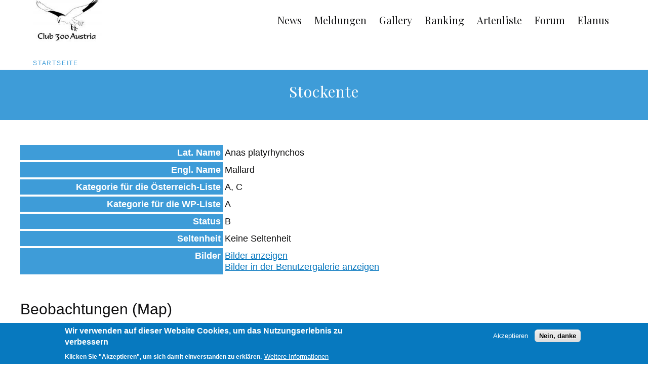

--- FILE ---
content_type: text/html; charset=UTF-8
request_url: https://club300.at/stockente
body_size: 17564
content:


<!DOCTYPE html>
<html lang="de" dir="ltr" prefix="og: https://ogp.me/ns#">
  <head>
    <meta charset="utf-8" />
<script>(function(i,s,o,g,r,a,m){i["GoogleAnalyticsObject"]=r;i[r]=i[r]||function(){(i[r].q=i[r].q||[]).push(arguments)},i[r].l=1*new Date();a=s.createElement(o),m=s.getElementsByTagName(o)[0];a.async=1;a.src=g;m.parentNode.insertBefore(a,m)})(window,document,"script","https://www.google-analytics.com/analytics.js","ga");ga("create", "UA-18932515-2", {"cookieDomain":"auto"});ga("set", "anonymizeIp", true);ga("send", "pageview");</script>
<link rel="canonical" href="https://club300.at/stockente" />
<meta name="Generator" content="Drupal 9 (Thunder | https://www.thunder.org)" />
<meta name="MobileOptimized" content="width" />
<meta name="HandheldFriendly" content="true" />
<meta name="viewport" content="width=device-width, initial-scale=1.0" />
<script>window.euCookieComplianceLoadScripts = function(category) {var scriptTag = document.createElement("script");scriptTag.src = "https:\/\/www.google-analytics.com\/analytics.js";document.body.appendChild(scriptTag);}</script>
<style>div#sliding-popup, div#sliding-popup .eu-cookie-withdraw-banner, .eu-cookie-withdraw-tab {background: #0779bf} div#sliding-popup.eu-cookie-withdraw-wrapper { background: transparent; } #sliding-popup h1, #sliding-popup h2, #sliding-popup h3, #sliding-popup p, #sliding-popup label, #sliding-popup div, .eu-cookie-compliance-more-button, .eu-cookie-compliance-secondary-button, .eu-cookie-withdraw-tab { color: #ffffff;} .eu-cookie-withdraw-tab { border-color: #ffffff;}</style>
<link rel="icon" href="/core/misc/favicon.ico" type="image/vnd.microsoft.icon" />

    <title>Stockente | Club300 Österreich</title>
    <link rel="stylesheet" media="all" href="/sites/default/files/css/css_lecGIP6RNAsPSitB7vPrt5s_CpWnlOfrS8KTy4WjL0c.css" />
<link rel="stylesheet" media="all" href="/sites/default/files/css/css_gP_o-kNjta4gk3aFSQ9Hw6W5sw5oBGYJQ6KBCAPvTos.css" />

    
  </head>
  <body class="path-node header-fixed node--bird">
    <a href="#main-content" class="skip-link visually-hidden focusable">
      Direkt zum Inhalt
    </a>
    
      <div class="dialog-off-canvas-main-canvas" data-off-canvas-main-canvas>
    
<div class="l-site">
      <header class="l-header" role="banner">
      <div class="l-header-content header">
                <a href="/" title="Startseite" rel="home" class="site-logo">
    <img src="/themes/ao_canvas/images/logo.jpg" alt="logo" />
  </a>

<nav role="navigation"  class="menu">
            
  <h2 class="visually-hidden">Main navigation</h2>
  

        
              <ul class="menu-primary menu-primary--horizontally">
              <li>
        <a href="/news" data-drupal-link-system-path="taxonomy/term/1">News</a>
              </li>
          <li>
        <a href="/aktuelle-meldungen" data-drupal-link-system-path="node/106836">Meldungen</a>
              </li>
          <li>
        <a href="/gallery" data-drupal-link-system-path="node/90838">Gallery</a>
              </li>
          <li>
        <a href="/ranking" data-drupal-link-system-path="node/27">Ranking</a>
              </li>
          <li>
        <a href="/artenliste" data-drupal-link-system-path="node/35">Artenliste</a>
              </li>
          <li>
        <a href="/forum/3" data-drupal-link-system-path="forum/3">Forum</a>
              </li>
          <li>
        <a href="/elanus" data-drupal-link-system-path="node/43">Elanus</a>
              </li>
        </ul>
  


  </nav>



                  <div class="mobile-menu">
            <label class="mobile-menu__label" for="mobile-menu__toggle" >
              <input id="mobile-menu__toggle" class="mobile-menu__toggle" type="checkbox">
              <div class="mobile-menu__burger">
                <span class="mobile-menu__burger-lines"></span>
              </div>
              <div class="mobile-menu__content">
                <div class="l-mobile-menu">
                  <div class="l-mobile-menu__columns">
                                          <div class="l-mobile-menu__first">
                              <nav role="navigation"  class="menu">
            
  <h2 class="visually-hidden">Hauptnavigation</h2>
  

        
              <ul class="menu-primary menu-primary--horizontally">
              <li>
        <a href="/news" data-drupal-link-system-path="taxonomy/term/1">News</a>
              </li>
          <li>
        <a href="/aktuelle-meldungen" data-drupal-link-system-path="node/106836">Meldungen</a>
              </li>
          <li>
        <a href="/gallery" data-drupal-link-system-path="node/90838">Gallery</a>
              </li>
          <li>
        <a href="/ranking" data-drupal-link-system-path="node/27">Ranking</a>
              </li>
          <li>
        <a href="/artenliste" data-drupal-link-system-path="node/35">Artenliste</a>
              </li>
          <li>
        <a href="/forum/3" data-drupal-link-system-path="forum/3">Forum</a>
              </li>
          <li>
        <a href="/elanus" data-drupal-link-system-path="node/43">Elanus</a>
              </li>
        </ul>
  


  </nav>



                      </div>
                                                          </div>
                </div>
              </div>
            </label>
          </div>
              </div>
    </header>
  
  
  <main class="l-main" role="main">
    <a id="main-content" tabindex="-1"></a>    <div class="l-content " role="main">
                    <div class="l-content__main">
                <div class="l-content__main-content">
                  <section>
    
        

            <nav class="breadcrumb" role="navigation" aria-labelledby="system-breadcrumb">
    <h2 class="visually-hidden">Pfadnavigation</h2>
    <ol>
          <li>
                  <a href="/">Startseite</a>
              </li>
        </ol>
  </nav>

      </section>  <section>
    
        

          

<div data-drupal-messages-fallback class="hidden"></div>


<article data-history-node-id="198" role="article" class="l-page">
  <section class="l-page__header">
    <div class="l-page__header-inner">
      <h1 class="page-title"> <span>Stockente</span>
</h1>
          </div>
  </section>
  <div class="l-page__content">
    <div class="l-page__main">
      <div class="article__image">
        
      </div>
      


<div  class="field_bird_latname l-field__label--inline">
  <h4 class="field__label field__label--inline">Lat. Name</h4>
  <div class="field__content">
          Anas platyrhynchos      </div>
</div>



<div  class="field_bird_englname l-field__label--inline">
  <h4 class="field__label field__label--inline">Engl. Name</h4>
  <div class="field__content">
          Mallard      </div>
</div>



<div  class="field_bird_category l-field__label--inline">
  <h4 class="field__label field__label--inline">Kategorie für die Österreich-Liste</h4>
  <div class="field__content">
          A,           C      </div>
</div>



<div  class="field_bird_category_wp l-field__label--inline">
  <h4 class="field__label field__label--inline">Kategorie für die WP-Liste</h4>
  <div class="field__content">
          A      </div>
</div>



<div  class="field_bird_status l-field__label--inline">
  <h4 class="field__label field__label--inline">Status</h4>
  <div class="field__content">
          B      </div>
</div>



<div  class="field_bird_rarity l-field__label--inline">
  <h4 class="field__label field__label--inline">Seltenheit</h4>
  <div class="field__content">
          Keine Seltenheit      </div>
</div>

      <div class="field_bird_link l-field__label--inline">
        <h4 class="field__label field__label--inline">Bilder</h4>
        <div class="field__content">
          <a href="/gallery?bird=198">Bilder anzeigen</a><br />
          <a href="/usergallery?bird=198">Bilder in der Benutzergalerie anzeigen</a>
        </div>
      </div>
        <section class="views-element-container">
    
          <h2 class="section__heading">Beobachtungen (Map)</h2>
        

                <div class="message message--warning">
    Um Meldungen zu sehen müssen Sie eingeloggt sein!
  </div>
  <br />

  
      </section>
        <section class="views-element-container">
    
          <h2 class="section__heading">Beobachtungen (Liste)</h2>
        

                <div class="message message--warning">
    Um Meldungen zu sehen müssen Sie eingeloggt sein!
  </div>
  <br />

  
      </section>
            
      <section class="comment-list">
    
</section>


    </div>
          </div>
</article>

      </section>


        </div>
              </div>
                  
    </div>
  </main>

      <footer class="l-footer" id="footer" role="contentinfo">
            <div class="l-footer__content">
              

<nav role="navigation"  id="main-menu" class="menu-footer menu-footer--horizontally">
            
  <h2 class="visually-hidden">Footer menu</h2>
  

        
              <ul>
              <li>
        <a href="/agb" data-drupal-link-system-path="node/90875">AGB</a>
              </li>
          <li>
        <a href="/impressum" data-drupal-link-system-path="node/15">Impressum</a>
              </li>
          <li>
        <a href="/links" data-drupal-link-system-path="node/36">Links</a>
              </li>
        </ul>
  


  </nav>
<nav role="navigation"  class="menu">
            
  <h2 class="visually-hidden">User account menu</h2>
  

        
              <ul class="menu-secondary">
              <li>
        <a href="/user/login" data-drupal-link-system-path="user/login">Anmelden</a>
              </li>
        </ul>
  


  </nav>



      </div>
    </footer>
  

</div>
<div class="pswp" tabindex="-1" role="dialog" aria-hidden="true">

    <div class="pswp__bg"></div>

    <div class="pswp__scroll-wrap">

        <div class="pswp__container">
      <div class="pswp__item"></div>
      <div class="pswp__item"></div>
      <div class="pswp__item"></div>
    </div>

        <div class="pswp__ui pswp__ui--hidden">

      <div class="pswp__top-bar">

        
        <div class="pswp__counter"></div>

        <button class="pswp__button pswp__button--close" title="Close (Esc)"></button>

        
        
        
                <div class="pswp__preloader">
          <div class="pswp__preloader__icn">
            <div class="pswp__preloader__cut">
              <div class="pswp__preloader__donut"></div>
            </div>
          </div>
        </div>
      </div>

      <div class="pswp__share-modal pswp__share-modal--hidden pswp__single-tap">
        <div class="pswp__share-tooltip"></div>
      </div>

      <button class="pswp__button pswp__button--arrow--left" title="Previous (arrow left)">
      </button>

      <button class="pswp__button pswp__button--arrow--right" title="Next (arrow right)">
      </button>

      <div class="pswp__caption">
        <div class="pswp__caption__center"></div>
      </div>

    </div>

  </div>

</div>

  </div>

    
    <script type="application/json" data-drupal-selector="drupal-settings-json">{"path":{"baseUrl":"\/","scriptPath":null,"pathPrefix":"","currentPath":"node\/198","currentPathIsAdmin":false,"isFront":false,"currentLanguage":"de"},"pluralDelimiter":"\u0003","suppressDeprecationErrors":true,"ajaxPageState":{"libraries":"ao_canvas\/count,ao_canvas\/global-css,ao_canvas\/global-js,ao_canvas\/header-scroll,ao_canvas\/smooth-scroll,eu_cookie_compliance\/eu_cookie_compliance_default,google_analytics\/google_analytics,system\/base,thunder_media\/gallery,views\/views.ajax,views\/views.module","theme":"ao_canvas","theme_token":null},"ajaxTrustedUrl":[],"google_analytics":{"trackOutbound":true,"trackMailto":true,"trackDownload":true,"trackDownloadExtensions":"7z|aac|arc|arj|asf|asx|avi|bin|csv|doc(x|m)?|dot(x|m)?|exe|flv|gif|gz|gzip|hqx|jar|jpe?g|js|mp(2|3|4|e?g)|mov(ie)?|msi|msp|pdf|phps|png|ppt(x|m)?|pot(x|m)?|pps(x|m)?|ppam|sld(x|m)?|thmx|qtm?|ra(m|r)?|sea|sit|tar|tgz|torrent|txt|wav|wma|wmv|wpd|xls(x|m|b)?|xlt(x|m)|xlam|xml|z|zip"},"eu_cookie_compliance":{"cookie_policy_version":"1.0.0","popup_enabled":true,"popup_agreed_enabled":false,"popup_hide_agreed":false,"popup_clicking_confirmation":false,"popup_scrolling_confirmation":false,"popup_html_info":"\u003Cdiv role=\u0022alertdialog\u0022 aria-labelledby=\u0022popup-text\u0022  class=\u0022eu-cookie-compliance-banner eu-cookie-compliance-banner-info eu-cookie-compliance-banner--opt-in\u0022\u003E\n  \u003Cdiv class=\u0022popup-content info eu-cookie-compliance-content\u0022\u003E\n    \u003Cdiv id=\u0022popup-text\u0022 class=\u0022eu-cookie-compliance-message\u0022\u003E\n      \u003Ch2\u003EWir verwenden auf dieser Website Cookies, um das Nutzungserlebnis zu verbessern\u003C\/h2\u003E\n\u003Cp\u003EKlicken Sie \u0022Akzeptieren\u0022, um sich damit einverstanden zu erkl\u00e4ren.\u003C\/p\u003E\n              \u003Cbutton type=\u0022button\u0022 class=\u0022find-more-button eu-cookie-compliance-more-button\u0022\u003EWeitere Informationen\u003C\/button\u003E\n          \u003C\/div\u003E\n\n    \n    \u003Cdiv id=\u0022popup-buttons\u0022 class=\u0022eu-cookie-compliance-buttons\u0022\u003E\n      \u003Cbutton type=\u0022button\u0022 class=\u0022agree-button eu-cookie-compliance-secondary-button\u0022\u003EAkzeptieren\u003C\/button\u003E\n              \u003Cbutton type=\u0022button\u0022 class=\u0022decline-button eu-cookie-compliance-default-button\u0022\u003ENein, danke\u003C\/button\u003E\n          \u003C\/div\u003E\n  \u003C\/div\u003E\n\u003C\/div\u003E","use_mobile_message":false,"mobile_popup_html_info":"\u003Cdiv role=\u0022alertdialog\u0022 aria-labelledby=\u0022popup-text\u0022  class=\u0022eu-cookie-compliance-banner eu-cookie-compliance-banner-info eu-cookie-compliance-banner--opt-in\u0022\u003E\n  \u003Cdiv class=\u0022popup-content info eu-cookie-compliance-content\u0022\u003E\n    \u003Cdiv id=\u0022popup-text\u0022 class=\u0022eu-cookie-compliance-message\u0022\u003E\n      \n              \u003Cbutton type=\u0022button\u0022 class=\u0022find-more-button eu-cookie-compliance-more-button\u0022\u003EWeitere Informationen\u003C\/button\u003E\n          \u003C\/div\u003E\n\n    \n    \u003Cdiv id=\u0022popup-buttons\u0022 class=\u0022eu-cookie-compliance-buttons\u0022\u003E\n      \u003Cbutton type=\u0022button\u0022 class=\u0022agree-button eu-cookie-compliance-secondary-button\u0022\u003EAkzeptieren\u003C\/button\u003E\n              \u003Cbutton type=\u0022button\u0022 class=\u0022decline-button eu-cookie-compliance-default-button\u0022\u003ENein, danke\u003C\/button\u003E\n          \u003C\/div\u003E\n  \u003C\/div\u003E\n\u003C\/div\u003E","mobile_breakpoint":768,"popup_html_agreed":false,"popup_use_bare_css":false,"popup_height":"auto","popup_width":"100%","popup_delay":1000,"popup_link":"\/impressum","popup_link_new_window":true,"popup_position":false,"fixed_top_position":true,"popup_language":"de","store_consent":false,"better_support_for_screen_readers":false,"cookie_name":"","reload_page":false,"domain":"","domain_all_sites":false,"popup_eu_only_js":false,"cookie_lifetime":100,"cookie_session":0,"set_cookie_session_zero_on_disagree":0,"disagree_do_not_show_popup":false,"method":"opt_in","automatic_cookies_removal":true,"allowed_cookies":"","withdraw_markup":"\u003Cbutton type=\u0022button\u0022 class=\u0022eu-cookie-withdraw-tab\u0022\u003EDatenschutzeinstellungen\u003C\/button\u003E\n\u003Cdiv role=\u0022alertdialog\u0022 aria-labelledby=\u0022popup-text\u0022 class=\u0022eu-cookie-withdraw-banner\u0022\u003E\n  \u003Cdiv class=\u0022popup-content info eu-cookie-compliance-content\u0022\u003E\n    \u003Cdiv id=\u0022popup-text\u0022 class=\u0022eu-cookie-compliance-message\u0022\u003E\n      \u003Ch2\u003EWir verwenden Cookies auf dieser Website, um das Nutzungserlebnis zu verbessern\u003C\/h2\u003E\n\u003Cp\u003ESie haben uns Ihre Zustimmung gegeben, Cookies zu setzen.\u003C\/p\u003E\n    \u003C\/div\u003E\n    \u003Cdiv id=\u0022popup-buttons\u0022 class=\u0022eu-cookie-compliance-buttons\u0022\u003E\n      \u003Cbutton type=\u0022button\u0022 class=\u0022eu-cookie-withdraw-button\u0022\u003EZustimmung zur\u00fcckziehen\u003C\/button\u003E\n    \u003C\/div\u003E\n  \u003C\/div\u003E\n\u003C\/div\u003E","withdraw_enabled":false,"reload_options":0,"reload_routes_list":"","withdraw_button_on_info_popup":false,"cookie_categories":[],"cookie_categories_details":[],"enable_save_preferences_button":true,"cookie_value_disagreed":"0","cookie_value_agreed_show_thank_you":"1","cookie_value_agreed":"2","containing_element":"body","settings_tab_enabled":false,"open_by_default":true},"views":{"ajax_path":"\/views\/ajax","ajaxViews":{"views_dom_id:5e3bff5501af7638678eab40345c8529322974cae73bf478e304818e6e1cb639":{"view_name":"club300_watchings","view_display_id":"block_2","view_args":"198\/all","view_path":"\/node\/198","view_base_path":"meldungen","view_dom_id":"5e3bff5501af7638678eab40345c8529322974cae73bf478e304818e6e1cb639","pager_element":0},"views_dom_id:659ea99067dce7d23afee9f9cf5ed04fe3c65bfb0d0786641739151b053d6b64":{"view_name":"club300_watchings","view_display_id":"block_4","view_args":"198\/all","view_path":"\/node\/198","view_base_path":"meldungen","view_dom_id":"659ea99067dce7d23afee9f9cf5ed04fe3c65bfb0d0786641739151b053d6b64","pager_element":0}}},"user":{"uid":0,"permissionsHash":"c998ff2c94a9ece2de071064105a2ecdb0f98d8c28e61485c8775291e3df64e6"}}</script>
<script src="/sites/default/files/js/js_vqhYRwNifF1C56dyS3KbJe9VX1zzSkNLP8nkpj_UuDA.js"></script>
<script src="/modules/contrib/eu_cookie_compliance/js/eu_cookie_compliance.js?v=1.19" defer></script>
<script src="/sites/default/files/js/js_WKR20Imj_2G1UxVvR2qJIyYK8PVUjFhDG1oZ290R70Q.js"></script>

  </body>
</html>
